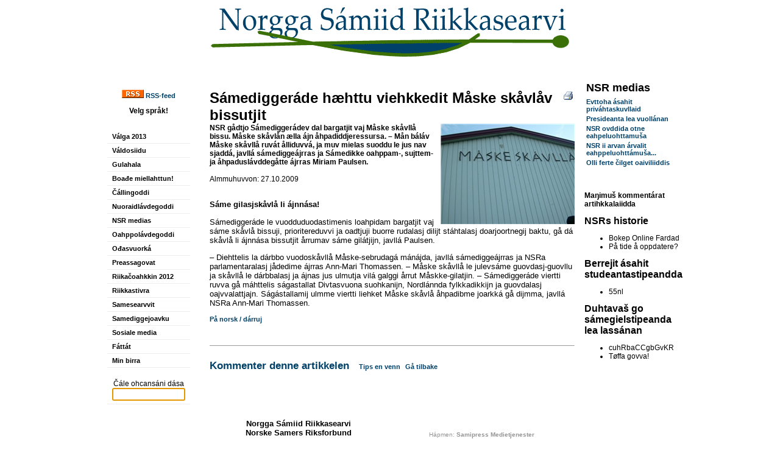

--- FILE ---
content_type: text/html; charset=utf-8
request_url: http://www3.nsr.no/muskenskole-lulesamisk
body_size: 20481
content:
<!DOCTYPE html PUBLIC "-//W3C//DTD XHTML 1.0 Transitional//EN" "http://www.w3.org/TR/xhtml1/DTD/xhtml1-transitional.dtd"><html id="HTMLElement" xmlns="http://www.w3.org/1999/xhtml">
<head><title>
	S&#225;medigger&#225;de h&#230;httu viehkkedit M&#229;ske sk&#229;vl&#229;v bissutjit - Norgga S&#225;miid Riikkasearvi - Norske Samers Riksforbund
</title><meta http-equiv="content-type" content="text/html; charset=utf-8"></meta>
    <link id="PageCss" type="text/css" rel="stylesheet" href="/website/design/style/css_styles.aspx?displayid=15569" /><meta name="Author" content="Heaika N. Skum, Samipress Medietjenester" /><link rel="alternate" type="application/rss+xml" title="NSR-nytt norsk" href="/services/rss.aspx?feedid=28341"></link><link rel="alternate" type="application/rss+xml" title="NSR-ođđasat sámegillii" href="/services/rss.aspx?feedid=28429"></link><link href="/Website/Design/Style/styles_xhtml_menu.aspx?displayid=16536" rel="stylesheet" type="text/css" /><style type="text/css">
.itemstyle9730 a, .itemstyle9730 a:hover {}
.itemstyle9730, .itemstyle9730 td {}
</style>
<meta name="robots" content=""></meta><meta name="description" content="Samisk frivillig kulturpolitisk hovedorganisasjon for den samiske befolkning i Norge"></meta><meta name="keywords" content="nsr, NSR, samisk, samemanntrallet, samisearvi, sameforening, sameforeninger, norske samers riksforbund, kautokeino, varanger, tana, tanabredden, nordkapp, karasjok, porsanger, alta, kåfjord, nord-troms, tromsø, rana, oslo, sametinget, parlament, folkevalgt, samer, samers, samiske, samisk, organisasjoner, samefolket, karasjok, Karasjok, tromsø, Tromsø"></meta></head>

<body id="Body" style="Width:100%;Height:100%;Margin-top:0px;Margin-left:0px;Margin-right:0px;Margin-bottom:0px;">
    <form name="form1" method="post" action="website.aspx?displayid=43889" id="form1" enctype="multipart/form-data" style="margin:0px;padding:0px;">
<input type="hidden" name="__VIEWSTATE" id="__VIEWSTATE" value="/[base64]/ZGlzcGxheWlkPTc1NTkfBgUIbWVudWl0ZW0fBwUSTnVvcmFpZGzDoXZkZWdvZGRpHwgCAmRkAgwPZBYCZg9kFgJmD2QWAmYPDxYIHwUFHC93ZWJzaXRlLmFzcHg/[base64]/ZGlzcGxheWlkPTc1MTgfBgUIbWVudWl0ZW0fBwUMT8SRYXN2dW9ya8OhHwgCAmRkAhIPZBYCZg9kFgJmD2QWAmYPDxYIHwUFHC93ZWJzaXRlLmFzcHg/ZGlzcGxheWlkPTc1MjEfBgUIbWVudWl0ZW0fBwUMUHJlYXNzYWdvdmF0HwgCAmRkAhQPZBYCZg9kFgJmD2QWAmYPDxYIHwUFHS93ZWJzaXRlLmFzcHg/[base64]/ZGlzcGxheWlkPTc1NTYfBgUIbWVudWl0ZW0fBwUMU2FtZXNlYXJ2dml0HwgCAmRkAhoPZBYCZg9kFgJmD2QWAmYPDxYIHwUFHC93ZWJzaXRlLmFzcHg/ZGlzcGxheWlkPTc1NjAfBgUIbWVudWl0ZW0fBwUPU2FtZWRpZ2dlam9hdmt1HwgCAmRkAhwPZBYCZg9kFgJmD2QWAmYPDxYIHwUFHS93ZWJzaXRlLmFzcHg/[base64]/BRZQw6UgdGlkZSDDpSBvcHBkYXRlcmU/ZxYAZAICD2QWBGYPDxYEHwcFJUJlcnJlaml0IMOhc2FoaXQgc3R1ZGVhbnRhc3RpcGVhbmRkYSAfBQUqfi93ZWJzaXRlLmFzcHg/[base64]" />


<script src="/javascript/position.js" type="text/javascript"></script>
<input type="hidden" name="__VIEWSTATEGENERATOR" id="__VIEWSTATEGENERATOR" value="8E30EDAF" />
    
    
    <table cellspacing="0" cellpadding="0" border="0" style="border-width:0px;height:100%;width:100%;border-collapse:collapse;">
	<tr>
		<td valign="top" align="center"><table cellspacing="0" cellpadding="0" border="0" style="width:960px;border-collapse:collapse;">
			<tr>
				<td valign="middle" align="center" id="eitm_7452" class="FRAME7452" colspan="3" rowspan="1">
<table background="" style="; background-image : url(''); background-repeat: ; background-position:  " width="100%" height="91px" cellspacing="0" cellpadding="0" bgcolor="">
  <tr>
    <td valign="middle" align="left"><P align=center><IMG src="files/NSR.gif"></P>
<P align=center>&nbsp;</P></td>
  </tr>
</table>
</td>
			</tr><tr>
				<td valign="top" align="center" colspan="1" rowspan="1"><table cellspacing="0" cellpadding="0" width="" height="" border="0" style="border-collapse:collapse;">
					<tr>
						<td class="FRAME7449" height="100%" width="100%">
<table background="" style="; background-image : url(''); background-repeat: ; background-position:  " width="100%" height="100%" cellspacing="0" cellpadding="4" bgcolor="#FFFFFF">
  <tr>
    <td valign="top" align="center"><p><strong><a href="rss.aspx?feedid=12691"><img src="files/bilder/Diverse/rss.gif" />&nbsp;RSS-feed</a></strong></p>
<p><strong>Velg spr&aring;k!<br /></strong><a href="website.aspx?displayid=25"><img alt="" border="0" hspace="0" src="http://nsr.no/Files/bilder/norge-sm.JPG" style="width: 32px; height: 23px;" /></a></p></td>
  </tr>
</table>
</td>
					</tr><tr>
						<td class="FRAME16549" height="" align="left" style="Text-align:Left;Padding-top:8px;Padding-left:16px;Padding-right:16px;Padding-bottom:8px;"><div><div id="xm16549_7439" class="xm16536" onmouseout="" onmousemove="cn16549();"><div class="xi xfirst"><a id="_ctl3__ctl8__ctl4_Link1" class="menuitem" href="/website.aspx?displayid=18841">Válga 2013</a></div><div class="sep"></div><div class="xi"><a id="_ctl3__ctl8__ctl8_Link1" class="menuitem" href="/website.aspx?displayid=7466">Váldosiidu</a></div><div class="sep"></div><div class="xi"><a id="_ctl3__ctl8__ctl12_Link1" class="menuitem" href="/website.aspx?displayid=12953">Gulahala</a></div><div class="sep"></div><div class="xi"><a id="_ctl3__ctl8__ctl16_Link1" class="menuitem" href="/website.aspx?displayid=7514">Boađe miellahttun!</a></div><div class="sep"></div><div class="xi"><a id="_ctl3__ctl8__ctl20_Link1" class="menuitem" href="/website.aspx?displayid=7561">Čállingoddi</a></div><div class="sep"></div><div class="xi"><a id="_ctl3__ctl8__ctl24_Link1" class="menuitem" href="/website.aspx?displayid=7559">Nuoraidlávdegoddi</a></div><div class="sep"></div><div class="xi"><a id="_ctl3__ctl8__ctl28_Link1" class="menuitem" href="/website.aspx?displayid=9584">NSR medias</a></div><div class="sep"></div><div class="xi"><a id="_ctl3__ctl8__ctl32_Link1" class="menuitem" href="/website.aspx?displayid=7558">Oahppolávdegoddi</a></div><div class="sep"></div><div class="sel xi"><a id="_ctl3__ctl8__ctl36_Link1" class="menuitem" href="/website.aspx?displayid=7518">Ođasvuorká</a></div><div class="sep"></div><div class="xi"><a id="_ctl3__ctl8__ctl40_Link1" class="menuitem" href="/website.aspx?displayid=7521">Preassagovat</a></div><div class="sep"></div><div class="xi"><a id="_ctl3__ctl8__ctl44_Link1" class="menuitem" href="/website.aspx?displayid=14571">Riikačoahkkin 2012</a></div><div class="sep"></div><div class="xi"><a id="_ctl3__ctl8__ctl48_Link1" class="menuitem" href="/website.aspx?displayid=10586">Riikkastivra</a></div><div class="sep"></div><div class="xi"><a id="_ctl3__ctl8__ctl52_Link1" class="menuitem" href="/website.aspx?displayid=7556">Samesearvvit</a></div><div class="sep"></div><div class="xi"><a id="_ctl3__ctl8__ctl56_Link1" class="menuitem" href="/website.aspx?displayid=7560">Samediggejoavku</a></div><div class="sep"></div><div class="xi"><a id="_ctl3__ctl8__ctl60_Link1" class="menuitem" href="/website.aspx?displayid=16400">Sosiale media</a></div><div class="sep"></div><div class="xi"><a id="_ctl3__ctl8__ctl64_Link1" class="menuitem" href="/website.aspx?displayid=9081">Fáttát</a></div><div class="sep"></div><div class="xi"><a id="_ctl3__ctl8__ctl68_Link1" class="menuitem" href="/website.aspx?displayid=7513">Min birra</a></div><div class="sep"></div><div class="xi xlast"><div class="menuitem" style="text-align:center;"><div><br />Čále ohcansáni dása</div><input type="text" size="13" style="Width:112px;" id="search7545" name="menu_search" onkeydown="if(event.keyCode==13){document.location='website.aspx?displayid=7545&amp;search='+this.value;event.cancelBubble=true;return false;}"></input><div></div></div><script type="text/javascript">var f=document.getElementById("search7545");try{f.focus();}catch(e){}</script></div></div></div><script type="text/javascript">var t16549;function cn16549(){  clearTimeout(t16549);}function ham16549(){}</script></td>
					</tr>
				</table></td><td valign="top" align="center" id="eitm_16538" class="FRAME16538" colspan="1" rowspan="1" style="width:100%;Text-align:Left;Padding-top:16px;Padding-left:16px;Padding-right:16px;Padding-bottom:16px;Vertical-align:Top;"><a href="muskenskole-lulesamisk?printfriendly=1" target="_blank"><img src="/images/menygfx/print.gif" alt="Utskriftsvennlig versjon" align="right" style="border-width:0px;position:relative;z-index:999;" /></a>

<span class="itemheader"><font size="5">Sámediggeráde hæhttu viehkkedit Måske skåvlåv bissutjit</font></span><br />

<table width="16" align="right" cellpadding="0" cellspacing="0" border="0" style="margin-left:8px;"><tr><td>
<img src="/_cached_files/files/bilder/Sametingsgruppa/2005-2009/DSCI0694.JPG.100.220.220.2009.10.27.23.45.6.jpg">
</td></tr><tr><td></td></tr></table>

<b>NSR g&aring;dtjo S&aacute;medigger&aacute;dev dal bargatjit vaj M&aring;ske sk&aring;vll&aring; bissu. M&aring;ske sk&aring;vl&aring;n &aelig;lla &aacute;jn &aring;hpadiddjeressursa. &ndash; M&aring;n b&aacute;l&aacute;v M&aring;ske sk&aring;vll&aring; ruv&aacute;t &aring;lliduvv&aacute;, ja muv mielas suoddu le jus nav sjadd&aacute;, javll&aacute; s&aacute;medigge&aacute;jrras ja S&aacute;medikke oahppam-, sujttem- ja &aring;hpadusl&aacute;vddeg&aring;tte &aacute;jrras Miriam Paulsen.</b><br />

<br />Almmuhuvvon: 27.10.2009

<br /><br />
<span class="itembody"><p style="margin-bottom: 0cm;"><strong>S&aacute;me gilasjsk&aring;vl&aring; li &aacute;jnn&aacute;sa!</strong></p>
<p style="margin-bottom: 0cm;">S&aacute;medigger&aacute;de le vuodduduodastimenis loahpidam bargatjit vaj s&aacute;me sk&aring;vl&aring; bissuji, prioritereduvvi ja oadtjuji buorre rudalasj dilijt st&aacute;htalasj doarjoortnegij baktu, g&aring; d&aacute; sk&aring;vl&aring; li &aacute;jnn&aacute;sa bissutjit &aring;rrumav s&aacute;me gil&aacute;tjijn, javll&aacute; Paulsen.</p>
<p style="margin-bottom: 0cm;">&ndash;&nbsp;Diehttelis la d&aacute;rbbo vuodosk&aring;vll&aring; M&aring;ske-sebrudag&aacute; m&aacute;n&aacute;jda, javll&aacute; s&aacute;medigge&aacute;jrras ja NSRa parlamentaralasj j&aring;dedime &aacute;jrras Ann-Mari Thomassen. &ndash;&nbsp;M&aring;ske sk&aring;vll&aring; le julevs&aacute;me guovdasj-guovllu ja sk&aring;vll&aring; le d&aacute;rbbalasj ja &aacute;jnas jus ulmutja vil&aacute; galggi &aring;rrut M&aring;skke-gilatjin.&nbsp;&ndash;&nbsp;S&aacute;medigger&aacute;de viertti ruvva g&aring; m&aacute;httelis s&aacute;gastallat Divtasvuona suohkanijn, Nordl&aacute;nnda fylkkadikkijn ja guovdalasj oajvvalattjajn. S&aacute;g&aacute;stallamij ulmme viertti liehket M&aring;ske sk&aring;vl&aring; &aring;hpadibme joarkk&aacute; g&aring; dijmma, javll&aacute; NSRa Ann-Mari Thomassen.</p>
<p style="margin-bottom: 0cm;"><a href="website.aspx?displayid=43829">P&aring; norsk / d&aacute;rruj</a></p>

<br /><br /><hr size="1" /><br />
<a href="website.aspx?displayid=43889&mode=FormView" style="font-size:13pt">Kommenter denne artikkelen</a>&nbsp;&nbsp;&nbsp;

<a class="EsiteTipLink" href="website.aspx?displayid=43889&amp;mode=tipfriend">Tips en venn</a>&nbsp;&nbsp;<a class="EsiteBackLink" href="javascript:void(history.go(-1));">Gå tilbake</a>
</td><td valign="top" align="left" colspan="1" rowspan="1"><table cellspacing="0" cellpadding="0" width="" height="" border="0" style="border-collapse:collapse;">
					<tr>
						<td class="FRAME9730" height="" style=""><table width="100%" border="0"><tr><td><FONT size=4><b>NSR medias</b></FONT></td></tr></table><table border="0"><tr class="itemstyle9730"><td valign="top"><a href="website.aspx?displayid=53522" target="_blank">Evttoha ásahit priváhtaskuvllaid</a><br /></td></tr><tr class="itemstyle9730"><td valign="top"><a href="website.aspx?displayid=53179" target="_blank">Presideanta lea vuollánan</a><br /></td></tr><tr class="itemstyle9730"><td valign="top"><a href="website.aspx?displayid=53043" target="_blank">NSR ovddida otne eahpeluohttamuša</a><br /></td></tr><tr class="itemstyle9730"><td valign="top"><a href="website.aspx?displayid=53046" target="_blank">NSR ii arvan árvalit eahppeluohttámuša...</a><br /></td></tr><tr class="itemstyle9730"><td valign="top"><a href="website.aspx?displayid=52842" target="_blank">Olli ferte čilget oaiviliiddis</a><br /></td></tr></table></td>
					</tr><tr>
						<td class="FRAME16550" height="" style=""><span id="_ctl3__ctl15_HeaderText"><B>
<P>&nbsp;</P>
<P>Maŋimuš kommentárat artihkkalaiidda<br /></B></P></span>
<div id="_ctl3__ctl15_Content" class="nsrkommentarer">
							
<a id="_ctl3__ctl15__ctl0_Header" class="itemheader" href="website.aspx?displayid=1261#kommentarer">NSRs historie</a><br />
<ul id="_ctl3__ctl15__ctl0_Liste">
								<li>Bokep Online Fardad</li><li>P&#229; tide &#229; oppdatere?</li>
							</ul>
<a id="_ctl3__ctl15__ctl1_Header" class="itemheader" href="website.aspx?displayid=10046#kommentarer">Berrejit ásahit studeantastipeandda </a><br />
<ul id="_ctl3__ctl15__ctl1_Liste">
								<li>55nl</li>
							</ul>
<a id="_ctl3__ctl15__ctl2_Header" class="itemheader" href="website.aspx?displayid=29092#kommentarer">Duhtavaš go sámegielstipeanda lea lassánan</a><br />
<ul id="_ctl3__ctl15__ctl2_Liste">
								<li>cuhRbaCCgbGvKR</li><li>T&#248;ffa govva!</li>
							</ul>

						</div>
<span id="_ctl3__ctl15_FooterText"></span></td>
					</tr>
				</table></td>
			</tr><tr>
				<td valign="middle" align="center" colspan="3" rowspan="1"><table cellspacing="0" cellpadding="0" width="" height="" border="0" style="border-collapse:collapse;">
					<tr>
						<td class="FRAME7447">
<table background="" style="; background-image : url(''); background-repeat: ; background-position:  " width="300px" height="100%" cellspacing="0" cellpadding="4" bgcolor="">
  <tr>
    <td valign="middle" align="center"><P align=center><FONT color=#000000><FONT size=2><B>Norgga&nbsp;Sámiid&nbsp;Riikkasearvi<br />Norske Samers Riksforbund</B><br /></FONT><FONT size=1>Poastboksa 173 - 9521 GUOVDAGEAIDNU<br />Tlf.:&nbsp;+47 78 48 69 55&nbsp; * Fax: +47 78 48 69 88 * </FONT></FONT></FONT><A href="mailto:nsr@nsr.no?subject=E-boasta sáddejuvvon NSR neahttasiiddus"><FONT color=#000000 size=1>nsr(a)nsr.no</FONT></A><br /><FONT color=#000000 size=1>Mobil: +47&nbsp;988&nbsp;50&nbsp;273 - Org.nr: 971 481 463</FONT></P></td>
  </tr>
</table>
</td><td class="FRAME7446">
<table background="" style="; background-image : url(''); background-repeat: ; background-position:  " width="300px" height="100%" cellspacing="0" cellpadding="4" bgcolor="">
  <tr>
    <td valign="middle" align="center"><TABLE width="100%" border=0>
<TBODY>
<TR>
<TD width="100%" bgColor=white>
<P align=center><FONT color=#949494 size=1>Hápmen: </FONT><A href="http://www.samipress.net/" target=_blank><FONT color=#949494 size=1>Samipress Medietjenester</FONT></A><FONT color=#949494 size=1> <BR>Siidovuogádat: </FONT><A href="http://www.ikx.no" target=_blank><FONT color=#949494 size=1>Interkodex A/S</FONT></A></P></TD></TR></TBODY></TABLE></td>
  </tr>
</table>
</td>
					</tr>
				</table></td>
			</tr>
		</table></td>
	</tr>
</table></form>
</body>
</html><!--- Gen. time 00:00:00.3281250-->

--- FILE ---
content_type: text/css; charset=utf-8
request_url: http://www3.nsr.no/website/design/style/css_styles.aspx?displayid=15569
body_size: 1034
content:
a  { Color:#004169;Font-size:8pt;Text-decoration:none;Font-weight:bold;cursor:hand; }
a:hover  { Text-decoration:underline; }
.a  { Color:#004169;Font-size:8pt;Text-decoration:none;Font-weight:bold;cursor:hand; }
.itemheader, h1  { Color:#000000;Font-size:12pt;Text-decoration:none;Font-weight:bold; }
.itemintroduction { Font-family:Arial;Font-size:10,5pt; }
.itembody { Font-size:10pt; }
.htmlformlabel, .EditorLabel {}
td,body,div { Color:#000000;Font-family:Arial;Font-size:9pt; }
.itemimagestyle {  }
.FolderItemCell {  }
.imagepreviewstyle { Float:left;Margin-right:5px;Margin-bottom:3px; }
.itempreviewheader, h2  { Color:#000000;Font-size:12pt;Text-decoration:none;Font-weight:bold; }
.itempreviewintro { Font-family:Arial;Font-size:10,5pt; }
.itemopenlink {  }
.itempricelabel {  }
.itemprice {  }
.PageSelectorCell { Padding-top:12px; }
.PageSelectorCell a, .PageSelectorCell span {  }
.ColorBoxImage {}


.WikiLink {color:black; font-size:10pt; font-family:Tahoma; font-weight:bold; font-style:normal;}